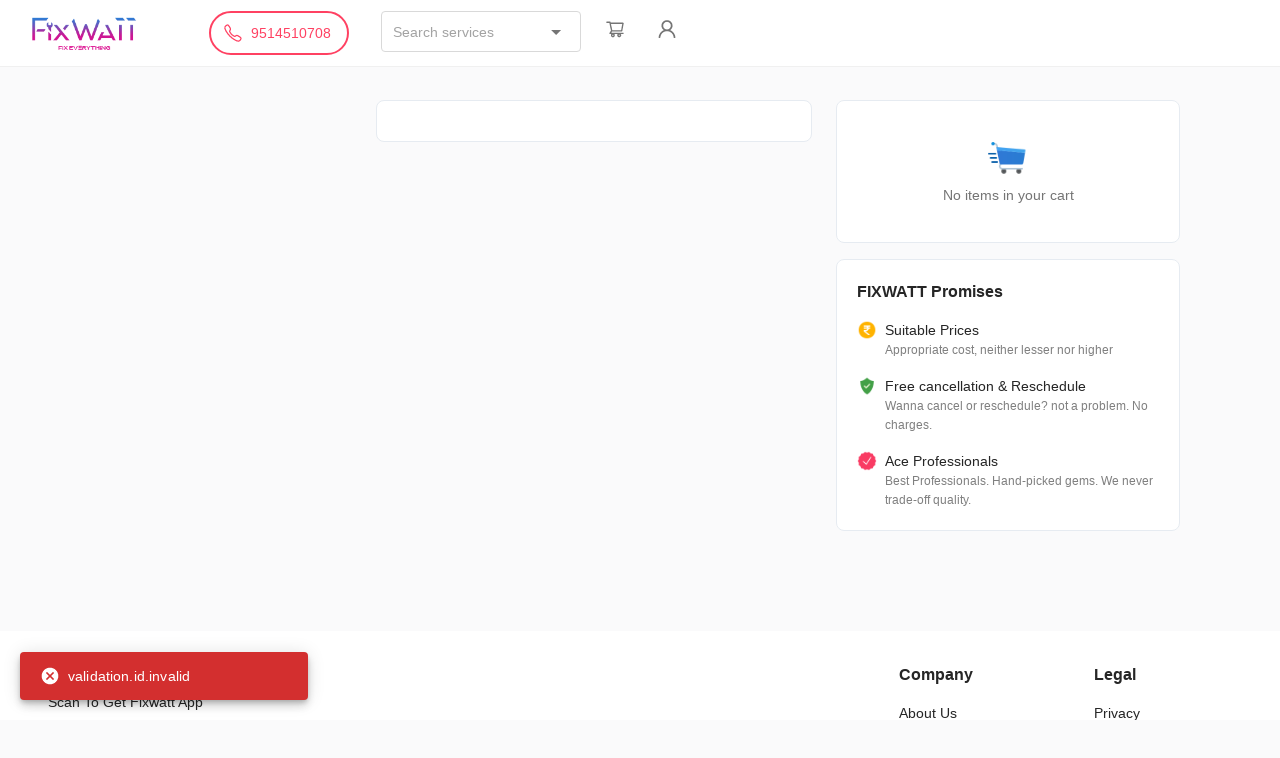

--- FILE ---
content_type: text/html
request_url: https://fixwatt.com/860-2/
body_size: 482
content:
<!doctype html>
<html lang="en">
  <head>
    <meta charset="UTF-8" />
    <link rel="icon" type="image/svg+xml" href="/app-logo.png" />
    <meta name="viewport" content="width=device-width, initial-scale=1.0" />
    <title>Home Maintenance Service | Installation Service | Renovation Service in Madurai, Tamil Nadu</title>
    <meta name="description" content="We are providing the best home maintenance service, Installation service, Renovation service in Madurai, Tamil Nadu. Our Flexible and Professional approach enables our clients to access a full range of services.">
    <meta name="keywords" content="Home Maintenance, Installation Service, Renovation Service, Madurai, Tamil Nadu">
    <script type="module" crossorigin src="/assets/index-OtUoLDF_.js"></script>
  </head>
  <body style="margin: 0px;">
    <div id="root"></div>
  </body>
</html>
